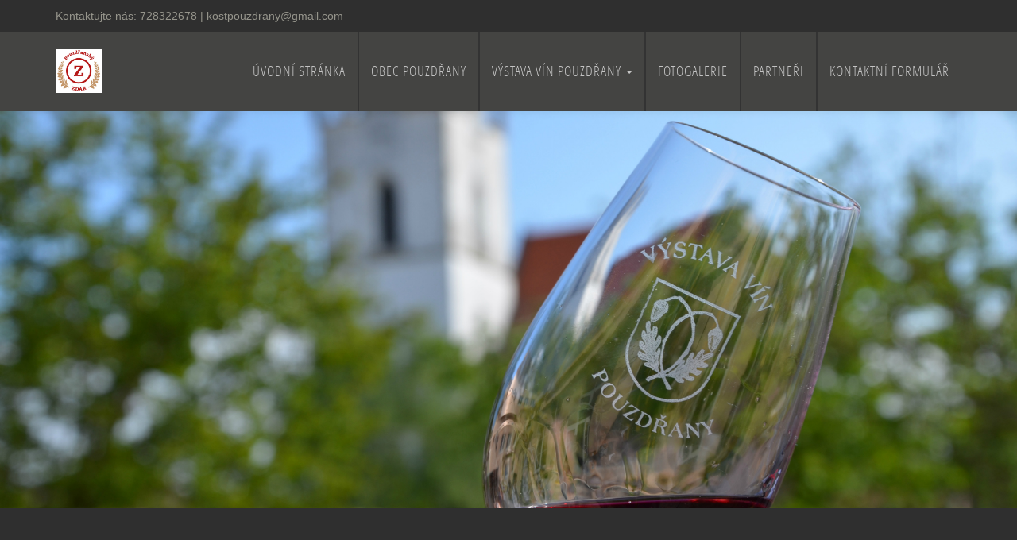

--- FILE ---
content_type: text/html; charset=utf-8
request_url: https://www.pouzdranskyzdar.cz/fotogalerie/dobry-kafe/
body_size: 4042
content:
<!DOCTYPE html>
<html lang="cs">
<head>
  <meta charset="utf-8">
  <!--[if IEE]>
  <meta http-equiv="X-UA-Compatible" content="IE=edge,chrome=1">
  <![endif]-->
  <meta name="viewport" content="width=device-width, initial-scale=1">
      <meta name="robots" content="all">
  <meta name="template" content="HANAMI">
  <meta name="generator" content="inPage">
    
          <meta name="copyright" content="POUZDŘANSKÝ ZDAR z.s.">
      <meta name="author" content="POUZDŘANSKÝ ZDAR z.s.">
    
        <meta property="og:title" content="dobrý kafe">

    <meta property="og:description" content="spolek mladých lidí, kteří se snaží o kulturní zvelebování obce Pouzdřany a pořádají několik kulturních akcí typu Výstava vín, Maškarní večírek a jiné">

<meta property="og:type" content="website">
<meta property="og:url" content="https://www.pouzdranskyzdar.cz/fotogalerie/dobry-kafe/">

    <meta property="og:image" content="https://www.pouzdranskyzdar.cz/obrazek/3/d-kafe-logo1-jpg/">

    
  <title>dobrý kafe | POUZDŘANSKÝ ZDAR</title>

          <link rel="shortcut icon" href="https://www.pouzdranskyzdar.cz/favicon.ico">
      <link rel="apple-touch-icon" href="https://www.pouzdranskyzdar.cz/favicon.ico" />
    
    
    
    <link type="text/css" rel="stylesheet" href="/vendor/fontawesome-4.7/css/font-awesome.min.css">
    <link type="text/css" rel="stylesheet" media="screen" href="/vendor/blueimp-gallery/css/blueimp-gallery.min.css">
    <link type="text/css" rel="stylesheet" media="screen" href="/vendor/blueimp-bootstrap-image-gallery/css/bootstrap-image-gallery.min.css">
    <link type="text/css" rel="stylesheet" media="screen" href="/vendor/bootstrap-3.4/dist/css/bootstrap.min.css">

          <link type="text/css" rel="stylesheet" media="screen" href="/assets/theme16/css/main.css?v=20210103">
      <link rel="stylesheet" type="text/css" media="screen" href="/assets/filter-colors.css?v=20210103">
      <link rel="stylesheet" type="text/css" media="screen" href="/assets/sections.css?v=20210103">
      <link rel="stylesheet" type="text/css" media="screen" href="/assets/theme16/sections.css?v=20210103">
      <link rel="stylesheet" type="text/css" media="screen" href="/styl/1/">

          
    <link rel="stylesheet" type="text/css" media="print" href="/styl/2/">

    
    <script type="text/javascript" src="/vendor/jquery/dist/jquery.min.js"></script>
    <script type="text/javascript" src="/vendor/jquery-placeholder/jquery.placeholder.min.js"></script>
    <script type="text/javascript" src="/vendor/jquery-match-height/jquery.matchHeight-min.js"></script>
    <script type="text/javascript" src="/vendor/bootstrap-3.4/dist/js/bootstrap.min.js"></script>
    <script type="text/javascript" src="/vendor/blueimp-gallery/js/jquery.blueimp-gallery.min.js"></script>
    <script type="text/javascript" src="/vendor/blueimp-bootstrap-image-gallery/js/bootstrap-image-gallery.min.js"></script>
    <script type="text/javascript" src="/vendor/images-loaded/imagesloaded.pkgd.min.js"></script>
    <script type="text/javascript" src="/vendor/magic-grid/dist/magic-grid.min.js"></script>

    <script type="text/javascript" src="/assets/theme16/js/main.js?v=20210103"></script>
    <script type="text/javascript" src="/assets/js/magicgrid.js?v=20220517"></script>
    <script type="text/javascript" src="/assets/js/dynamic.js?v=20220131"></script>

            
                <script>
    window.dataLayer = window.dataLayer || [];
    function gtag(){dataLayer.push(arguments);}

    gtag('consent', 'default', {
        'analytics_storage': 'granted',
        'ad_storage': 'granted',
        'ad_user_data': 'granted',
        'ad_personalization': 'granted'
    });

    gtag('js', new Date());
</script>


                        </head>

<body id="gallery-81199" class="frontend template16 gallery-detail">

    

    
  <!-- HEADER -->

  <header>

    <!-- RIBBON -->

    <div id="top-ribbon">
      <div class="container">

        <!-- CONTACT -->

                      <span id="contactus" class="">
                                Kontaktujte nás:
                                  <!-- PHONE -->
                    728322678                  <!-- /PHONE -->
                                                  |
                                                  <!-- MAIL -->
                    kostpouzdrany@gmail.com                  <!-- /MAIL -->
                                </span>
          


          
          
          <!-- USER -->
                    <!-- /USER -->
      </div>
    </div>
    <div id="sm-search">
      <button type="button" class="close">x</button>
      <form id="small-search" method="get"
            action="/vyhledavani/">
        <input name="q" type="text" class="form-control" placeholder="Hledání...">
        <button type="submit" class="btn btn-danger btn-lg" title="Hledat">
          <span class="glyphicon glyphicon-search" aria-hidden="true"></span> Hledat        </button>
      </form>
    </div>

    <!-- /RIBBON -->
    <!-- NAVIGATION -->

    <nav class="navbar navbar-default">
      <div class="container">
                                          <div class="logo ">
                                            <a title="POUZDŘANSKÝ ZDAR"
                         href="/">
                          <img src="/obrazek/3/logo/" alt="POUZDŘANSKÝ ZDAR">
                      </a>
                  </div>
                        
        <!-- TOP NAVI BUTTON -->

        <div class="navbar-header">
          <button class="navbar-toggle" aria-controls="navbar"
                  data-target="#navbar" data-toggle="collapse" type="button">
            <span class="sr-only">Menu</span>
            <span class="icon-bar"></span>
            <span class="icon-bar"></span>
            <span class="icon-bar"></span>
          </button>
        </div>

        <!-- /TOP NAVI BUTTON -->
        <!-- TOP NAVIGATION -->

        <div id="navbar" class="collapse navbar-collapse " role="navigation" aria-expanded="true" style="">
                    <ul class="nav navbar-nav">
                                                <li role="presentation" id="menu-item-265501">
                                          <a href="/">
                          Úvodní stránka                      </a>
                                    </li>
                                                <li role="presentation" id="menu-item-277276">
                                          <a href="/inpage/obec-pouzdrany/">
                          Obec Pouzdřany                      </a>
                                    </li>
                                                <li role="presentation" id="menu-item-343469" class="dropdown">
                                          <a href="/inpage/vystava-vin-pouzdrany/" class="dropdown-toggle" data-toggle="dropdown">
                          Výstava vín Pouzdřany <span class="caret"></span>
                      </a>
                      <!-- SUBNAVI -->
                      <ul class="dropdown-menu level2 v" role="menu">
                        <li class="container">
                          <ul>
                                                              <li id="submenu-item-343470">
                                  <a href="/inpage/informace-o-vystave-vin/">
                                      Informace o výstavě vín                                  </a>
                                </li>
                                                              <li id="submenu-item-343471">
                                  <a href="/inpage/rozdeleni-vin-v-ceske-republice-294/">
                                      Rozdělení vín v České Republice                                  </a>
                                </li>
                                                              <li id="submenu-item-343472">
                                  <a href="/inpage/sampioni-vystavy-v-roce-2016/">
                                      Šampioni výstavy v roce 2025                                  </a>
                                </li>
                                                              <li id="submenu-item-343473">
                                  <a href="/inpage/partneri-vystavy-v-roce-2016/">
                                      Partneři výstavy v roce 2025                                  </a>
                                </li>
                                                              <li id="submenu-item-343474">
                                  <a href="/inpage/zverejnili-o-nas-v-mediich/">
                                      Zveřejnili o nás v médiích                                  </a>
                                </li>
                                                        </ul>
                        </li>
                      </ul>
                      <!-- /SUBNAVI -->
                                    </li>
                                                <li role="presentation" id="menu-item-272617">
                                          <a href="/inpage/fotogalerie/">
                          Fotogalerie                      </a>
                                    </li>
                                                <li role="presentation" id="menu-item-277281">
                                          <a href="/inpage/partneri/">
                          Partneři                      </a>
                                    </li>
                                                <li role="presentation" id="menu-item-265505">
                                          <a href="/kontaktovat/">
                          Kontaktní formulář                      </a>
                                    </li>
              
          </ul>
        </div>

        <!-- /TOP NAVIGATION -->

      </div>
    </nav>

    <!-- /NAVIGATION -->

  </header>

  <!-- /HEADER -->
  <!-- WRAP -->

  <div id="wrap">
    <div id="border">

                    
            <!-- PICT MOTIVE -->

            <div id="motive" class="">
                            <div class="container">
                <div id="motto">
                                    </div>
              </div>
            </div>

            <!-- /PICT MOTIVE -->

                    
                                                
      <!-- CONTENT -->

      <div class="container">
        <div class="row">
          <div id="content">
            <main class="col-lg-12">

              <!-- ARTICLE -->

              <article>
                  
<h1 class="title text-center ">
        dobrý kafe</h1>


    
    

    <div id="gallery-811993" class="row photos">
                                    <div class="gallery__item item-photo col-xs-12 col-sm-4 col-md-6 col-lg-4 ">
                                                                <a class="thumbnail" href="/foto/d-kafe-logo1-jpg/" title="D.kafe.logo1.jpg">
                                                <img class="img-thumbnail img-responsive" src="/obrazek/2/d-kafe-logo1-jpg/" alt="D.kafe.logo1.jpg" title="D.kafe.logo1.jpg">
                        </a>
                </div>
                        </div>
    <script type="text/javascript">
        $(document).ready(function () {
            $('#gallery-811993').imagesLoaded(function() {
                $('#gallery-811993.photos .item-photo .thumbnail').matchHeight();
            });
        });
    </script>



    <p class="text-center back-link">
                    <a class="btn btn-link"
               href="/fotogalerie/">&laquo; zpět</a>
            </p>

    <a id="comments"></a>

    <div class="div-comments ">
        
        
            </div>


                  
              </article>

                

              <!-- /ARTICLE -->

            </main>
          </div>
        </div>
      </div>

      <!-- /CONTENT -->

                        
    </div>
  </div>

  <!-- /WRAP -->
  <!-- FOOTER -->

  <footer class="col-lg-12">

    <!-- TOP -->
        <div class="container">

        
          <!-- CONTACT -->

          <div id="footer-contact" class="col-lg-3 ">
                        <h3>Kontakty</h3>
            <div class="row">
              <div class="col-xs-12">
                <ul class="list-footer-address">
                                          <li>
                        <i class="fa fa-fw text-primary fa-home"></i>
                          POUZDŘANSKÝ ZDAR z.s.                        <br>
                          Strachotínská 157, Pouzdřany 69126                      </li>
                                                                            </ul>
              </div>
              <div class="col-xs-12">
                <ul class="list-footer-address">
                                          <li>
                        <i class="fa fa-fw text-primary fa-envelope"></i>
                          kostpouzdrany@gmail.com                      </li>
                                                                                  <li>
                        <i class="fa fa-fw text-primary fa-phone"></i>
                          728322678                      </li>
                                                                                
                    
                    
                                    </ul>
              </div>
            </div>
          </div>

          <!-- /CONTACT -->

                                
    </div>
        <!-- /TOP -->
    <!-- BOTTOM -->

      
        <!-- PLAIN -->
      <div class="">
          
        <div class="copy nomb">
          <div class="container">
            <p class="text-center" id="bar-footer">
              &copy; 2026 <a href="/">POUZDŘANSKÝ ZDAR z.s.</a>
                                                  <span>|</span>
                  <a href="/mapa-webu/">
                      Mapa webu                  </a>
                                            </p>
          </div>
        </div>

        <!-- /PLAIN -->

        <!-- COPYRIGHT -->

          <div class="copy">
              <div class="container">
                  <p class="text-center" id="bar-poweredby">
                      <a id="i-logoinpage" href="https://www.inpage.cz" target="_blank" title="Webové stránky snadno - redakční systém inPage, vyzkoušení zdarma"><span>inPage</span></a>
                      -
                      <a target="_blank" href="https://www.inpage.cz/" title="Webové stránky snadno - redakční systém inPage, vyzkoušení zdarma">webové stránky</a> s AI, <a target="_blank" href="https://www.czechia.com/domeny/" title="Registrace domén">doména</a> a&nbsp;<a target="_blank" href="https://www.czechia.com/webhosting/" title="Webhosting CZECHIA.COM">webhosting</a> u jediného 5★ registrátora v ČR                  </p>
              </div>
          </div>

          <!-- /COPYRIGHT -->
      </div>
      
    <!-- /BOTTOM -->

  </footer>

  <!-- /FOOTER -->

    
      <div id="blueimp-gallery" class="blueimp-gallery blueimp-gallery-controls" data-use-bootstrap-modal="false">
        <div class="slides"></div>
        <h3 class="title">&nbsp;</h3>
        <a class="prev">‹</a>
        <a class="next">›</a>
        <a class="close">×</a>
        <a class="play-pause"></a>
        <ol class="indicator"></ol>
        <div class="modal fade">
          <div class="modal-dialog">
            <div class="modal-content">
              <div class="modal-header">
                <button type="button" class="close" aria-hidden="true">&times;</button>
                <h4 class="modal-title">&nbsp;</h4>
              </div>
              <div class="modal-body next"></div>
              <div class="modal-footer">
                <button type="button" class="btn btn-default pull-left prev">
                  <i class="glyphicon glyphicon-chevron-left"></i> Previous
                </button>
                <button type="button" class="btn btn-primary next">
                  Next <i class="glyphicon glyphicon-chevron-right"></i>
                </button>
              </div>
            </div>
          </div>
        </div>
      </div>

    
    
    <div id="imp"></div>
  <script type="text/javascript">
    var e = document.createElement("img");
    e.src = "/render/imp/";
    e.width = "1";
    e.height = "1";
    e.alt = "Hit counter";
    document.getElementById("imp").appendChild(e);

    $(document).ready(function () {
      var hash = window.location.hash;
      var parts = hash.split("-");
      if (parts[0] === "#comment") {
        var selector = "h3" + parts[0] + "-" + parts[1];
        $(selector).parents(".subcomments").show();
        $(selector).parents(".subcomments").prev().find("a:contains('Zobrazit odpovědi')").text("Skrýt odpovědi");
        $(document).scrollTop($(parts[0] + "-" + parts[1]).offset().top - ($(window).height() - $(parts[0] + "-" + parts[1]).parent().outerHeight(true)) / 2); // Scroll to comment
      }

      $(".showanswer").on('click', function () {
        $(this).parent().parent().parent().next().toggle();
        if ($(this).text() == 'Zobrazit odpovědi') {
          $(this).text("Skrýt odpovědi");
        } else {
          $(this).text("Zobrazit odpovědi");
        }
      });
    });
  </script>

    
    
    
    
    </body>
</html>


--- FILE ---
content_type: text/css; charset=utf-8
request_url: https://www.pouzdranskyzdar.cz/styl/1/
body_size: 3791
content:
/*homepage motive*/
#motive{
  background-color: #f5f5f5;
  background-image: url(/obrazek/3/format-8-motiv-109-cerna/);
}

/*motto*/
#motto #motto-title{
 
  color: #000000;
  
}

#motto #motto-title a{
 
  color: #000000;
 
}
#motto #motto-text{
  color: #e8e8e8;
   
}
/**/

:root {
    --in-light-gray: #95948b;
    --in-gray: #444442;
    --in-dark-gray: #333333;
    --in-darker-gray: #2f2f2f;
    --in-red: #cb4040;
    --in-blue: #77bed4;
    --in-white: #ffffff;
    --in-light-yellow: #f2f0e0;

}

/* ------------------------------------------------ BACKGROUNDS -- */

header,
.thumbnail,
.pagination>.disabled>a,
.pagination>.disabled>a:focus,
.pagination>.disabled>a:hover,
.pagination>.disabled>span,
.pagination>.disabled>span:focus,
.pagination>.disabled>span:hover,
.pagination>li>a,
.pagination>li>span,
code,
.table-striped>tbody>tr:nth-of-type(odd) {
    background-color: transparent;
}

.cc_container {
    background: var(--in-light-gray)!important;
}

.btn-primary,
.btn-primary.active,
.btn-primary.focus,
.btn-primary:active,
.btn-primary:focus,
.btn-primary:hover,
.open>.dropdown-toggle.btn-primary,
.btn-warning, .btn-warning.active,
.btn-warning.focus,
.btn-warning:active,
.btn-warning:focus,
.btn-warning:hover,
.open>.dropdown-toggle.btn-warning,
#basket .btn-danger,
#search-bar .btn-danger,
ul.dropdown-menu li ul li,
a.abutton,
#eshop-products .more a.btn-default,
#tab-related .more a.btn-default,
.label.label-stock1,
.nav-pills>li.active>a,
.nav-pills>li.active>a:focus,
.nav-pills>li.active>a:hover,
.pager li>a, .pager li>span,
.pager li>a:focus,
.pager li>a:hover,
span.cir,
h3.ltype2,
#list-rubrics li .subtitle.media-heading,
#list-comments h3.media-heading,
.pagination>li>a:focus,
.pagination>li>a:hover,
.pagination>li>span:focus,
.pagination>li>span:hover,
footer>.container>div:nth-of-type(even) h3,
#listdata li h2,
.navbar-default .navbar-toggle,
.navbar-default .navbar-toggle:focus,
.navbar-default .navbar-toggle:hover,
.input-group-addon {
    background-color: var(--in-red);
}

.product-label-special,
a.btn.btn-link,
pre,
footer>.container>div:nth-of-type(odd) h3,
.btn-default, .btn-default.active,
.btn-default.focus, .btn-default:active,
.btn-default:focus, .btn-default:hover,
.open>.dropdown-toggle.btn-default {
    background-color: var(--in-blue);
}

.table-hover>tbody>tr:hover {
    background-color: var(--in-blue)!important;
}


.navbar-default .navbar-toggle .icon-bar,
.navbar,
#separator,
#eshop-categories .thumbnail,
.label.label-stock2,
.label.label-stock3,
.label.label-stock4,
.label.label-stock5,
#eshop #panel-categories,
.category-detail #panel-categories,
.product-detail #panel-categories,
#panel-categories,
#panel-accounts,
#order-form .panel,
#orderform .panel,
#order input#agreement,
#finish #status,
#filter-form,
.category-detail form#filter-form,
#photogalleries .thumbnail,
.lockcomm,
.table-striped>tbody>tr:nth-of-type(even),
.copy,
#listdata li .inside,
article ul#list-rubrics .media-body,
.article-detail .comms,
#support article form,
.gallery-detail .comms,
.product-detail #tab-comments .comms,
.photo-detail .comms,
input.qty,
.form-group input[type="text"],
.form-group input[type=checkbox],
.form-group input[type=radio],
.form-group textarea,
.form-group textarea:focus,
#passwd.form-control,
.modal-content,
.cardbox,
table.tabulka thead,
table thead {
    background-color: var(--in-gray);
}


#user-form .form-control,
#password-form .form-control,
html,
body,
#top-ribbon,
#search-bar input,
.navbar .navbar-nav > li > a:hover,
.navbar-default .navbar-nav>.active>a,
.navbar-default .navbar-nav>.active>a:focus,
.navbar-default .navbar-nav>.active>a:hover,
.navbar .navbar-nav > .open > a,
.navbar .navbar-nav > .open > a:hover,
.navbar .navbar-nav > .open > a:focus,
.dropdown.open ul.dropdown-menu,
#wrap,
main,
.breadcrumb,
#eshop-products,
#tab-related,
.nav > li > a:focus, .nav > li > a:hover,
.list-group-item.active>.badge,
.nav-pills>.active>a>.badge,
.badge,
#list-panel-news li,
footer.col-lg-12,
.article-detail article .form-group input[type="text"],
.article-detail article .form-group input[type=checkbox],
.article-detail article .form-group input[type=radio],
.article-detail article .form-group textarea,
.article-detail article .form-group textarea:focus,
#support article .form-group input[type="text"],
#support article .form-group input[type=checkbox],
#support article .form-group input[type=radio],
#support article .form-group textarea,
#support article .form-group textarea:focus,
.gallery-detail article .form-group input[type="text"],
.gallery-detail article .form-group input[type=checkbox],
.gallery-detail article .form-group input[type=radio],
.gallery-detail article .form-group textarea,
.gallery-detail article .form-group textarea:focus,
.category-detail article .form-group input[type="text"],
.category-detail article .form-group input[type=checkbox],
.category-detail article .form-group input[type=radio],
.category-detail article .form-group textarea,
.category-detail article .form-group textarea:focus,
.product-detail article .form-group input[type="text"],
.product-detail article .form-group input[type=checkbox],
.product-detail article .form-group input[type=radio],
.product-detail article .form-group textarea,
.product-detail article .form-group textarea:focus,
#order article .form-group input[type="text"],
#order article .form-group input[type=checkbox],
#order article .form-group input[type=radio],
#order article .form-group textarea,
#order article .form-group textarea:focus,
#filter-form .form-group input[type="text"],
#filter-form .form-group input[type=checkbox],
#filter-form .form-group input[type=radio],
#filter-form .form-group textarea,
#filter-form .form-group textarea:focus,
.photo-detail article .form-group input[type="text"],
.photo-detail article .form-group input[type=checkbox],
.photo-detail article .form-group input[type=radio],
.photo-detail article .form-group textarea,
.photo-detail article .form-group textarea:focus,
.form-control,
#separator .cardbox,
html body,
#motive.nob,
#order article #panel-accounts .form-group input[type="text"],
#panel-accounts .form-group #user_login,
#panel-accounts .form-group input[type="text"],
#panel-accounts .form-group input[type=checkbox],
#panel-accounts .form-group input[type="password"],
#panel-accounts .form-group input[type=radio],
#panel-accounts .form-group textarea,
#panel-accounts .form-group textarea:focus,
#order-form .panel .form-group input[type="text"],
#order-form .panel .form-group input[type=checkbox],
#order-form .panel .form-group input[type="password"],
#order-form .panel .form-group input[type=radio],
#order-form .panel .form-group textarea,
#order-form .panel .form-group textarea:focus
{
    background-color: var(--in-darker-gray);
}

/* ----------------------------------------------- /BACKGROUNDS -- */

/* ------------------------------------------------------ FONTS -- */

/* ------------------------------------------- COLORS -- */

body,
a,
a:hover,
a:focus,
a:active,
.btn-primary,
#top-ribbon,
#search-bar input,
.navbar .navbar-nav > li > a:hover,
.navbar .navbar-nav > li > a:focus,
.navbar-default .navbar-nav>.active>a,
.navbar-default .navbar-nav>.active>a:focus,
.navbar-default .navbar-nav>.active>a:hover,
.navbar .navbar-nav > .open > a,
.navbar .navbar-nav > .open > a:hover,
.navbar .navbar-nav > .open > a:focus,
.dropdown.open ul.dropdown-menu,
#basket .btn-danger,
#search-bar .btn-danger,
.breadcrumb > .active,
.label.label-stock1,
.label.label-stock2,
.label.label-stock3,
.label.label-stock4,
.label.label-stock5,
.navbar .navbar-text,
#eshop-products .thumbnail h2 a,
#tab-related .thumbnail h2 a,
.nav > li > a:focus, .nav > li > a:hover,
.list-group-item.active>.badge,
.nav-pills>.active>a>.badge,
.nav-pills>li.active>a,
.nav-pills>li.active>a:focus,
.nav-pills>li.active>a:hover,
.input-group-addon,
article .nav-tabs>li.active>a,
article .nav-tabs>li.active>a:focus,
article .nav-tabs>li.active>a:hover,
article .nav-tabs>li.active,
article .nav-tabs>li>a:hover,
.thumbnail h2 a,
#footer-contact h3,
.thumbnail .caption,
.badge,
.lockcomm,
.pager li>a,
.pager li>span,
.pager li>a:focus,
.pager li>a:hover,
#list-panel-news h4 a,
h3.panel-title,
#list-pages h4 a,
.year,
.month,
p.date,
.panel-primary>.panel-heading,
.pagination>li>a:focus,
.pagination>li>a:hover,
.pagination>li>span:focus,
.pagination>li>span:hover,
#footer-contact .fa,
.copy,
.copy a,
.article-detail article .form-group input[type="text"],
.article-detail article .form-group input[type=checkbox],
.article-detail article .form-group input[type=radio],
.article-detail article .form-group textarea,
.article-detail article .form-group textarea:focus,
#support article .form-group input[type="text"],
#support article .form-group input[type=checkbox],
#support article .form-group input[type=radio],
#support article .form-group textarea,
#support article .form-group textarea:focus,
.gallery-detail article .form-group input[type="text"],
.gallery-detail article .form-group input[type=checkbox],
.gallery-detail article .form-group input[type=radio],
.gallery-detail article .form-group textarea,
.gallery-detail article .form-group textarea:focus,
.category-detail article .form-group input[type="text"],
.category-detail article .form-group input[type=checkbox],
.category-detail article .form-group input[type=radio],
.category-detail article .form-group textarea,
.category-detail article .form-group textarea:focus,
.product-detail article .form-group input[type="text"],
.product-detail article .form-group input[type=checkbox],
.product-detail article .form-group input[type=radio],
.product-detail article .form-group textarea,
.product-detail article .form-group textarea:focus,
#order article .form-group input[type="text"],
#order article .form-group input[type=checkbox],
#order article .form-group input[type=radio],
#order article .form-group textarea,
#order article .form-group textarea:focus,
.photo-detail article .form-group input[type="text"],
.photo-detail article .form-group input[type=checkbox],
.photo-detail article .form-group input[type=radio],
.photo-detail article .form-group textarea,
.photo-detail article .form-group textarea:focus,
.form-control,
.form-group input[type="text"],
.form-group input[type=checkbox],
.form-group input[type=radio],
.form-group textarea,
.form-group textarea:focus,
#passwd.form-control,
.btn-default,
.btn-default.active,
.btn-default.focus,
.btn-default:active,
.btn-default:focus,
.btn-default:hover,
.open>.dropdown-toggle.btn-default,
article .nav-tabs>li.active>a,
article .nav-tabs>li.active>a:focus,
article .nav-tabs>li.active>a:hover,
article .nav-tabs>li.active,
article .nav-tabs>li>a:hover,
h3.ltype2 a {
    color: var(--in-light-yellow);
}

#top-ribbon,
#top-ribbon a,
.pad,
.breadcrumb > li > a,
.inside>p,
.form-horizontal span.asterisk {
    color: var(--in-light-gray);
}

.price-original-vat,
#cart a,
input[type=checkbox]:checked:after {
    color: var(--in-red);
}

.price-current-vat,
.rubric h1.title,
.day,
.pagination>.disabled>a,
.pagination>.disabled>a:focus,
.pagination>.disabled>a:hover,
.pagination>.disabled>span,
.pagination>.disabled>span:focus,
.pagination>.disabled>span:hover,
.pagination>li>a,
.pagination>li>span,
.pagination>.active>a,
.pagination>.active>a:focus,
.pagination>.active>a:hover,
.pagination>.active>span,
.pagination>.active>span:focus,
.pagination>.active>span:hover,
code,
h1,
h2,
h3,
h4,
h5,
h6,
.fa.icon-favourite {
    color: var(--in-blue);
}

.table-hover>tbody>tr:hover>td>#cart a {
    color: var(--in-darker-gray);
}

#list-comments .subcomments h3.media-heading {
    color: var(--in-gray)!important;
    font-size: 1.1em;
    font-weight: 600;
}

/* ------------------------------------------ /COLORS -- */

/* --------------------------------------- DECORATION -- */

a,
.btn,
.navbar a,
#eshop-products .thumbnail h2 a,
#tab-related .thumbnail h2 a,
footer a,
#list-panel-news h4 a {
    text-decoration: none;
}

/* -------------------------------------- /DECORATION -- */

/* ----------------------------------------------------- /FONTS -- */

/* ---------------------------------------------------- BORDERS -- */
.checkbox input#agreement, .checkbox input#heureka_reject {
    border-color: var(--in-blue);
}

/* ---------------------------------------- TRIANGLES -- */

.navbar-default li.active > a:before,
.navbar-default li.active:hover > a:before {
    border-left: 10px solid var(--in-gray);
}

.navbar-default li.active > a:before {
    border-left: 10px solid var(--in-gray);
}

.navbar-default ul.dropdown-menu li.active a:before {
    border-top: 10px solid var(--in-darker-gray);
}

.goin:after {
    border-left: 10px solid var(--in-red);
}

#panel-news .more a:after {
    border-top: 30px solid var(--in-red);
}

/* --------------------------------------- /TRIANGLES -- */

/* -------------------------------------------- COLOR -- */

.navbar-default {
    border-color: transparent;
}
select.form-control,
#eshop-products .more a.btn-default,
#tab-related .more a.btn-default,
.modal-header,
.modal-footer,
input[type=checkbox],
input[type=radio],
#separator ul#list-panel-news li {
    border-color: var(--in-darker-gray);
}

.input-group-addon,
.btn-primary,
.btn-primary.active,
.btn-primary.focus,
.btn-primary:active,
.btn-primary:focus,
.btn-primary:hover,
.open>.dropdown-toggle.btn-primary,
.btn-warning, .btn-warning.active,
.btn-warning.focus,
.btn-warning:active,
.btn-warning:focus,
.btn-warning:hover,
.open>.dropdown-toggle.btn-warning,
#basket .btn-danger,
#search-bar .btn-danger,
.label.label-stock1,
.pager li>a, .pager li>span,
.pager li>a:focus,
.pager li>a:hover,
.pagination>li>a:focus,
.pagination>li>a:hover,
.pagination>li>span:focus,
.pagination>li>span:hover,
.navbar-default .navbar-toggle {
    border-color: var(--in-red);
}

blockquote,
pre,
.btn-default,
.btn-default.active,
.btn-default.focus,
.btn-default:active,
.btn-default:focus,
.btn-default:hover,
.open>.dropdown-toggle.btn-default{
    border-color: var(--in-blue);
}

#search-bar input,
#eshop-products a.link-thumbnail,
#tab-related a.link-thumbnail,
.label.label-stock2,
.label.label-stock3,
.label.label-stock4,
.label.label-stock5,
#cart tbody tr,
#eshop-products.display-type-rows .thumbnail a.link-thumbnail,
#tab-related.display-type-rows .thumbnail a.link-thumbnail,
.product-detail #perex,
.product-detail form#form-product,
article #tabs-product ul.nav,
article .nav-tabs>li.active,
.navbar-default .navbar-collapse,
.navbar-default .navbar-form,
table.tabulka,
table,
#cart>thead>tr>th,
.tabulka>thead>tr>td,
.tabulka tbody tr,
.table-bordered>thead>tr>td,
.table-bordered>tbody>tr>td,
.table-bordered>tfoot>tr>td,
.table>tbody>tr>td,
.table>tbody>tr>th,
.table>tfoot>tr>td,
.table>tfoot>tr>th,
.table>thead>tr>td,
.table>thead>tr>th,
tbody tr,
tbody tr,
.gallery-detail article h2,
.photo-detail article h2,
.article-detail article h2.subtitle,
input[type=checkbox],
#separator #eshop-products .more a.btn-default {
    border-color: var(--in-gray);
}

.navbar {
    border-bottom-color:var(--in-white);
}

/* ------------------------------------------- /COLOR -- */

/* -------------------------------------------- WIDTH -- */

#basket .btn-danger,
#search-bar .btn-danger,
input[type=checkbox],
input[type=radio] {
    border-width: 1px;
}

#search-bar input {
    border-width: 2px;
}

#eshop-products .more a.btn-default,
#tab-related .more a.btn-default {
    border-width: 5px;
}

#eshop-products a.link-thumbnail,
#tab-related a.link-thumbnail,
#eshop-products.display-type-rows .thumbnail a.link-thumbnail,
#tab-related.display-type-rows .thumbnail a.link-thumbnail {
    border-width: 10px;
}

/* ------------------------------------------- /WIDTH -- */

/* -------------------------------------------- STYLE -- */

#basket .btn-danger,
#search-bar .btn-danger,
#eshop-products a.link-thumbnail,
#tab-related a.link-thumbnail,
#eshop-products .more a.btn-default,
#tab-related .more a.btn-default,
#eshop-products.display-type-rows .thumbnail a.link-thumbnail,
#tab-related.display-type-rows .thumbnail a.link-thumbnail,
input[type=checkbox],
input[type=radio] {
    border-style: solid;
}

#search-bar input {
    border-style: dashed;
}

/* ------------------------------------------- /STYLE -- */

/* ------------------------------------------- RADIUS -- */

.nav-pills>li>a {
    border-radius: 0;
}

#eshop-products a.link-thumbnail,
#tab-related a.link-thumbnail {
    border-radius: 20px;
}

.input-group .form-control:last-child,
.input-group-addon:last-child,
.input-group-btn:first-child>.btn-group:not(:first-child)>.btn,
.input-group-btn:first-child>.btn:not(:first-child),
.input-group-btn:last-child>.btn,
.input-group-btn:last-child>.btn-group>.btn,
.input-group-btn:last-child>.dropdown-toggle {
    border-top-left-radius: 0;
    border-bottom-left-radius: 0;
}

/* ------------------------------------------ /RADIUS -- */

.navbar-nav > li {
    border-left:1px solid #333;
    border-right:1px solid #333;
}

.navbar-nav > li:first-child {
    border-left: 0px;
}

.navbar-nav > li:last-child {
    border-right: 0px;
}

.dropdown.open ul.dropdown-menu,
#list-panel-news li,
ul#list-pages li {
    border-bottom: 2px solid var(--in-gray);
}

.navbar-default .navbar-nav>.active>a,
.navbar-default .navbar-nav>.active>a:focus,
.navbar-default .navbar-nav>.active>a:hover {
    border-left: 2px solid var(--in-gray);
}

ul.dropdown-menu li ul li {
    border-bottom: 0px;
}

#border {
    border-bottom: 20px solid var(--in-gray);
}

hr,
.gallery-detail article h2,
.photo-detail article h2 {
    border-top: 4px dashed var(--in-gray);
}

#second .container {
    border-bottom: 4px dashed var(--in-gray);
}

.product-detail hr,
p.linfo {
    border-top: 2px dashed var(--in-gray);
}

article .nav-tabs>li.active {
    border-bottom: 1px solid var(--in-darker-gray);
}

footer.col-lg-12 {
    border-top: 20px solid var(--in-gray);
}

/* --------------------------------------------------- /BORDERS -- */

/* ----------------------------------------------------- SPACES -- */

h3.ltype2 {
    padding: 5px;
}

.lockcomm,
footer>.container>div:nth-of-type(odd) h3,
footer>.container>div:nth-of-type(even) h3 {
    padding: 10px;
}

ul.dropdown-menu .container {
    padding-bottom: 20px;
}

ul.dropdown-menu li ul li {
    margin: 20px 10px 0px 10px;
    padding: 0px;
}

ul.dropdown-menu li ul li a {
    padding: 10px;
}

#navbar ul.nav li:last-child a {
    padding-right: 15px;
}

/* ---------------------------------------------------- /SPACES -- */

/* --------------------------------------------------- SPECIALS -- */

#eshop #panel-categories,
.category-detail #panel-categories,
.product-detail #panel-categories {
    box-shadow: none;
    -webkit-box-shadow: none;
    -moz-box-shadow: none;
}

footer>.container>div:nth-of-type(odd) h3 {
    transform: rotateZ(-2deg);
}

footer>.container>div:nth-of-type(even) h3 {
    transform: rotateZ(1deg);
}

h3.ltype2 {
    font-weight: normal;
    clear: both;
}

/* -------------------------------------------------- /SPECIALS -- */

/* ---------------------------------------------------- QUERIES -- */

@media (max-width: 991px) {

    .navbar-collapse.collapse {
        padding-left: 0;
        max-height: 100vh;
        overflow: hidden;
        overflow-y: auto;
    }
    ul.dropdown-menu li ul li {
        background-color: transparent;
    }

    .navbar-nav > li {
        border-left: 0;
        border-right: 0;
    }

    .dropdown-menu .container {
        padding-left: 0;
        padding-right: 0;
    }

    ul.dropdown-menu li ul li {
        margin: 0px;
    }

    .dropdown-menu {
        max-height: 400px;
        overflow: hidden;
        overflow-y: auto;
    }

    .navbar-default ul.dropdown-menu li.active a:before {
        border-top: 7px solid transparent;
        border-left: 7px solid var(--in-gray);
        border-right: 0;
        border-bottom: 7px solid transparent;
        left: 0;
    }

}

@media (max-width: 767px) {

    article .nav-tabs>li {
        background: var(--in-gray);
        color: var(--in-light-yellow);
    }

    article .nav-tabs>li.active {
        background: var(--in-blue);
    }

}

@media (max-width: 600px) {

    table.table-striped>tbody>tr>td:nth-of-type(odd),
    table#cart tbody tr td:first-child,
    table#cart tfoot tr td:first-child,
    table.tabulka tbody tr td:first-child,
    table.tabulka tfoot tr td:first-child,
    table#table-downloads.table-striped>tbody>tr>td:first-child,
    table tbody tr td:first-child {
        background: var(--in-gray);
    }

    table.table-hover>tbody>tr>td:hover {
        background: var(--in-blue);
    }

    table#cart tbody tr td:first-child a.sremove {
        background: var(--in-blue);
    }

}

.form-container {
    background: var(--in-gray);
}

section.section-bg-light {
    background: rgba(255,255,255,.2);
}

.payment-options__link {
    border: 2px solid var(--in-white);
}

.payment-options__img {
    filter: invert(100%) sepia(0%) saturate(7427%) hue-rotate(311deg) brightness(116%) contrast(101%);
}

/*user account*/
#top-ribbon .contactus_account .btn-danger {
    background: var(--in-red);
    border: 1px solid var(--in-red);
    color: var(--in-light-yellow);
}

/*member nav and info*/
.member-nav .dropdown-menu>li>a:not(:hover) {
    color: var(--in-white);
}

.member-nav .dropdown.open ul.dropdown-menu {
    background-color:var(--in-gray);
}

.member-nav .btn.disabled,
.member-nav .btn[disabled],
.member-nav fieldset[disabled] .btn {
    color:var(--in-light-gray);
}

.member-info {
    background-color:var(--in-gray);
    border-color:var(--in-gray);
}

.member-info .text-danger {
    color:var(--in-blue)
}

.member-info .btn-danger {
    background: var(--in-blue);
    border: 1px solid var(--in-blue);
    color: var(--in-light-yellow);
}

/*ohraniceni sloupce s obrazkem*/
section.section-3-col-bottom-text.cell-img-borders .section-cell-item .section-cell-img {
    background-color: var(--in-darker-gray) !important;
}